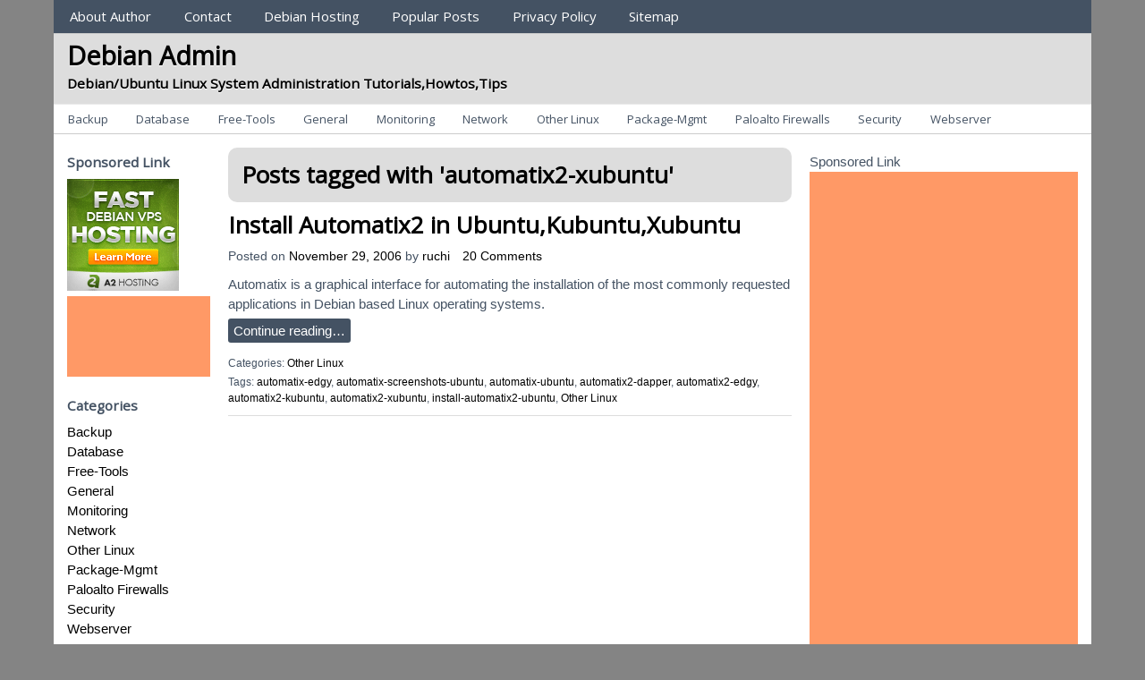

--- FILE ---
content_type: text/html; charset=UTF-8
request_url: http://www.debianadmin.com/tag/automatix2-xubuntu
body_size: 10386
content:
<!DOCTYPE html>
<!-- Debian Admin uses HeatMap AdAptive v1.5.8 by heatmaptheme.com -->
<!-- render.php --><html lang="en-US">
<!-- Beginning of <head> -->
<head>
<!-- heatmapthemead_pre_wp_head hook -->
		
	    <meta charset="'; bloginfo( 'charset' );  print '" />
		<meta name="viewport" content="width=device-width, user-scalable=no, initial-scale=1.0, minimum-scale=1.0, maximum-scale=1.0">
		<title>automatix2-xubuntu | Debian Admin</title>
		<link rel="profile" href="http://gmpg.org/xfn/11" />
		<link rel="pingback" href="http://www.debianadmin.com/xmlrpc.php " />

				
		<link href="https://fonts.googleapis.com/css?family=Open+Sans" rel="stylesheet" type="text/css"><!-- end of heatmapthemead_pre_wp_head hook -->
<!-- wp_head()--><meta name='robots' content='max-image-preview:large' />
<link rel="alternate" type="application/rss+xml" title="Debian Admin &raquo; Feed" href="http://www.debianadmin.com/feed" />
<link rel="alternate" type="application/rss+xml" title="Debian Admin &raquo; Comments Feed" href="http://www.debianadmin.com/comments/feed" />
<script type="5c1ad0feb6282d0eade1f22f-text/javascript" id="wpp-js" src="http://www.debianadmin.com/wp-content/plugins/wordpress-popular-posts/assets/js/wpp.js?ver=7.3.6" data-sampling="0" data-sampling-rate="100" data-api-url="http://www.debianadmin.com/wp-json/wordpress-popular-posts" data-post-id="0" data-token="a4025128d7" data-lang="0" data-debug="1"></script>
<link rel="alternate" type="application/rss+xml" title="Debian Admin &raquo; automatix2-xubuntu Tag Feed" href="http://www.debianadmin.com/tag/automatix2-xubuntu/feed" />
<style id='wp-img-auto-sizes-contain-inline-css' type='text/css'>
img:is([sizes=auto i],[sizes^="auto," i]){contain-intrinsic-size:3000px 1500px}
/*# sourceURL=wp-img-auto-sizes-contain-inline-css */
</style>
<style id='wp-emoji-styles-inline-css' type='text/css'>

	img.wp-smiley, img.emoji {
		display: inline !important;
		border: none !important;
		box-shadow: none !important;
		height: 1em !important;
		width: 1em !important;
		margin: 0 0.07em !important;
		vertical-align: -0.1em !important;
		background: none !important;
		padding: 0 !important;
	}
/*# sourceURL=wp-emoji-styles-inline-css */
</style>
<style id='wp-block-library-inline-css' type='text/css'>
:root{--wp-block-synced-color:#7a00df;--wp-block-synced-color--rgb:122,0,223;--wp-bound-block-color:var(--wp-block-synced-color);--wp-editor-canvas-background:#ddd;--wp-admin-theme-color:#007cba;--wp-admin-theme-color--rgb:0,124,186;--wp-admin-theme-color-darker-10:#006ba1;--wp-admin-theme-color-darker-10--rgb:0,107,160.5;--wp-admin-theme-color-darker-20:#005a87;--wp-admin-theme-color-darker-20--rgb:0,90,135;--wp-admin-border-width-focus:2px}@media (min-resolution:192dpi){:root{--wp-admin-border-width-focus:1.5px}}.wp-element-button{cursor:pointer}:root .has-very-light-gray-background-color{background-color:#eee}:root .has-very-dark-gray-background-color{background-color:#313131}:root .has-very-light-gray-color{color:#eee}:root .has-very-dark-gray-color{color:#313131}:root .has-vivid-green-cyan-to-vivid-cyan-blue-gradient-background{background:linear-gradient(135deg,#00d084,#0693e3)}:root .has-purple-crush-gradient-background{background:linear-gradient(135deg,#34e2e4,#4721fb 50%,#ab1dfe)}:root .has-hazy-dawn-gradient-background{background:linear-gradient(135deg,#faaca8,#dad0ec)}:root .has-subdued-olive-gradient-background{background:linear-gradient(135deg,#fafae1,#67a671)}:root .has-atomic-cream-gradient-background{background:linear-gradient(135deg,#fdd79a,#004a59)}:root .has-nightshade-gradient-background{background:linear-gradient(135deg,#330968,#31cdcf)}:root .has-midnight-gradient-background{background:linear-gradient(135deg,#020381,#2874fc)}:root{--wp--preset--font-size--normal:16px;--wp--preset--font-size--huge:42px}.has-regular-font-size{font-size:1em}.has-larger-font-size{font-size:2.625em}.has-normal-font-size{font-size:var(--wp--preset--font-size--normal)}.has-huge-font-size{font-size:var(--wp--preset--font-size--huge)}.has-text-align-center{text-align:center}.has-text-align-left{text-align:left}.has-text-align-right{text-align:right}.has-fit-text{white-space:nowrap!important}#end-resizable-editor-section{display:none}.aligncenter{clear:both}.items-justified-left{justify-content:flex-start}.items-justified-center{justify-content:center}.items-justified-right{justify-content:flex-end}.items-justified-space-between{justify-content:space-between}.screen-reader-text{border:0;clip-path:inset(50%);height:1px;margin:-1px;overflow:hidden;padding:0;position:absolute;width:1px;word-wrap:normal!important}.screen-reader-text:focus{background-color:#ddd;clip-path:none;color:#444;display:block;font-size:1em;height:auto;left:5px;line-height:normal;padding:15px 23px 14px;text-decoration:none;top:5px;width:auto;z-index:100000}html :where(.has-border-color){border-style:solid}html :where([style*=border-top-color]){border-top-style:solid}html :where([style*=border-right-color]){border-right-style:solid}html :where([style*=border-bottom-color]){border-bottom-style:solid}html :where([style*=border-left-color]){border-left-style:solid}html :where([style*=border-width]){border-style:solid}html :where([style*=border-top-width]){border-top-style:solid}html :where([style*=border-right-width]){border-right-style:solid}html :where([style*=border-bottom-width]){border-bottom-style:solid}html :where([style*=border-left-width]){border-left-style:solid}html :where(img[class*=wp-image-]){height:auto;max-width:100%}:where(figure){margin:0 0 1em}html :where(.is-position-sticky){--wp-admin--admin-bar--position-offset:var(--wp-admin--admin-bar--height,0px)}@media screen and (max-width:600px){html :where(.is-position-sticky){--wp-admin--admin-bar--position-offset:0px}}

/*# sourceURL=wp-block-library-inline-css */
</style><style id='global-styles-inline-css' type='text/css'>
:root{--wp--preset--aspect-ratio--square: 1;--wp--preset--aspect-ratio--4-3: 4/3;--wp--preset--aspect-ratio--3-4: 3/4;--wp--preset--aspect-ratio--3-2: 3/2;--wp--preset--aspect-ratio--2-3: 2/3;--wp--preset--aspect-ratio--16-9: 16/9;--wp--preset--aspect-ratio--9-16: 9/16;--wp--preset--color--black: #000000;--wp--preset--color--cyan-bluish-gray: #abb8c3;--wp--preset--color--white: #ffffff;--wp--preset--color--pale-pink: #f78da7;--wp--preset--color--vivid-red: #cf2e2e;--wp--preset--color--luminous-vivid-orange: #ff6900;--wp--preset--color--luminous-vivid-amber: #fcb900;--wp--preset--color--light-green-cyan: #7bdcb5;--wp--preset--color--vivid-green-cyan: #00d084;--wp--preset--color--pale-cyan-blue: #8ed1fc;--wp--preset--color--vivid-cyan-blue: #0693e3;--wp--preset--color--vivid-purple: #9b51e0;--wp--preset--gradient--vivid-cyan-blue-to-vivid-purple: linear-gradient(135deg,rgb(6,147,227) 0%,rgb(155,81,224) 100%);--wp--preset--gradient--light-green-cyan-to-vivid-green-cyan: linear-gradient(135deg,rgb(122,220,180) 0%,rgb(0,208,130) 100%);--wp--preset--gradient--luminous-vivid-amber-to-luminous-vivid-orange: linear-gradient(135deg,rgb(252,185,0) 0%,rgb(255,105,0) 100%);--wp--preset--gradient--luminous-vivid-orange-to-vivid-red: linear-gradient(135deg,rgb(255,105,0) 0%,rgb(207,46,46) 100%);--wp--preset--gradient--very-light-gray-to-cyan-bluish-gray: linear-gradient(135deg,rgb(238,238,238) 0%,rgb(169,184,195) 100%);--wp--preset--gradient--cool-to-warm-spectrum: linear-gradient(135deg,rgb(74,234,220) 0%,rgb(151,120,209) 20%,rgb(207,42,186) 40%,rgb(238,44,130) 60%,rgb(251,105,98) 80%,rgb(254,248,76) 100%);--wp--preset--gradient--blush-light-purple: linear-gradient(135deg,rgb(255,206,236) 0%,rgb(152,150,240) 100%);--wp--preset--gradient--blush-bordeaux: linear-gradient(135deg,rgb(254,205,165) 0%,rgb(254,45,45) 50%,rgb(107,0,62) 100%);--wp--preset--gradient--luminous-dusk: linear-gradient(135deg,rgb(255,203,112) 0%,rgb(199,81,192) 50%,rgb(65,88,208) 100%);--wp--preset--gradient--pale-ocean: linear-gradient(135deg,rgb(255,245,203) 0%,rgb(182,227,212) 50%,rgb(51,167,181) 100%);--wp--preset--gradient--electric-grass: linear-gradient(135deg,rgb(202,248,128) 0%,rgb(113,206,126) 100%);--wp--preset--gradient--midnight: linear-gradient(135deg,rgb(2,3,129) 0%,rgb(40,116,252) 100%);--wp--preset--font-size--small: 13px;--wp--preset--font-size--medium: 20px;--wp--preset--font-size--large: 36px;--wp--preset--font-size--x-large: 42px;--wp--preset--spacing--20: 0.44rem;--wp--preset--spacing--30: 0.67rem;--wp--preset--spacing--40: 1rem;--wp--preset--spacing--50: 1.5rem;--wp--preset--spacing--60: 2.25rem;--wp--preset--spacing--70: 3.38rem;--wp--preset--spacing--80: 5.06rem;--wp--preset--shadow--natural: 6px 6px 9px rgba(0, 0, 0, 0.2);--wp--preset--shadow--deep: 12px 12px 50px rgba(0, 0, 0, 0.4);--wp--preset--shadow--sharp: 6px 6px 0px rgba(0, 0, 0, 0.2);--wp--preset--shadow--outlined: 6px 6px 0px -3px rgb(255, 255, 255), 6px 6px rgb(0, 0, 0);--wp--preset--shadow--crisp: 6px 6px 0px rgb(0, 0, 0);}:where(.is-layout-flex){gap: 0.5em;}:where(.is-layout-grid){gap: 0.5em;}body .is-layout-flex{display: flex;}.is-layout-flex{flex-wrap: wrap;align-items: center;}.is-layout-flex > :is(*, div){margin: 0;}body .is-layout-grid{display: grid;}.is-layout-grid > :is(*, div){margin: 0;}:where(.wp-block-columns.is-layout-flex){gap: 2em;}:where(.wp-block-columns.is-layout-grid){gap: 2em;}:where(.wp-block-post-template.is-layout-flex){gap: 1.25em;}:where(.wp-block-post-template.is-layout-grid){gap: 1.25em;}.has-black-color{color: var(--wp--preset--color--black) !important;}.has-cyan-bluish-gray-color{color: var(--wp--preset--color--cyan-bluish-gray) !important;}.has-white-color{color: var(--wp--preset--color--white) !important;}.has-pale-pink-color{color: var(--wp--preset--color--pale-pink) !important;}.has-vivid-red-color{color: var(--wp--preset--color--vivid-red) !important;}.has-luminous-vivid-orange-color{color: var(--wp--preset--color--luminous-vivid-orange) !important;}.has-luminous-vivid-amber-color{color: var(--wp--preset--color--luminous-vivid-amber) !important;}.has-light-green-cyan-color{color: var(--wp--preset--color--light-green-cyan) !important;}.has-vivid-green-cyan-color{color: var(--wp--preset--color--vivid-green-cyan) !important;}.has-pale-cyan-blue-color{color: var(--wp--preset--color--pale-cyan-blue) !important;}.has-vivid-cyan-blue-color{color: var(--wp--preset--color--vivid-cyan-blue) !important;}.has-vivid-purple-color{color: var(--wp--preset--color--vivid-purple) !important;}.has-black-background-color{background-color: var(--wp--preset--color--black) !important;}.has-cyan-bluish-gray-background-color{background-color: var(--wp--preset--color--cyan-bluish-gray) !important;}.has-white-background-color{background-color: var(--wp--preset--color--white) !important;}.has-pale-pink-background-color{background-color: var(--wp--preset--color--pale-pink) !important;}.has-vivid-red-background-color{background-color: var(--wp--preset--color--vivid-red) !important;}.has-luminous-vivid-orange-background-color{background-color: var(--wp--preset--color--luminous-vivid-orange) !important;}.has-luminous-vivid-amber-background-color{background-color: var(--wp--preset--color--luminous-vivid-amber) !important;}.has-light-green-cyan-background-color{background-color: var(--wp--preset--color--light-green-cyan) !important;}.has-vivid-green-cyan-background-color{background-color: var(--wp--preset--color--vivid-green-cyan) !important;}.has-pale-cyan-blue-background-color{background-color: var(--wp--preset--color--pale-cyan-blue) !important;}.has-vivid-cyan-blue-background-color{background-color: var(--wp--preset--color--vivid-cyan-blue) !important;}.has-vivid-purple-background-color{background-color: var(--wp--preset--color--vivid-purple) !important;}.has-black-border-color{border-color: var(--wp--preset--color--black) !important;}.has-cyan-bluish-gray-border-color{border-color: var(--wp--preset--color--cyan-bluish-gray) !important;}.has-white-border-color{border-color: var(--wp--preset--color--white) !important;}.has-pale-pink-border-color{border-color: var(--wp--preset--color--pale-pink) !important;}.has-vivid-red-border-color{border-color: var(--wp--preset--color--vivid-red) !important;}.has-luminous-vivid-orange-border-color{border-color: var(--wp--preset--color--luminous-vivid-orange) !important;}.has-luminous-vivid-amber-border-color{border-color: var(--wp--preset--color--luminous-vivid-amber) !important;}.has-light-green-cyan-border-color{border-color: var(--wp--preset--color--light-green-cyan) !important;}.has-vivid-green-cyan-border-color{border-color: var(--wp--preset--color--vivid-green-cyan) !important;}.has-pale-cyan-blue-border-color{border-color: var(--wp--preset--color--pale-cyan-blue) !important;}.has-vivid-cyan-blue-border-color{border-color: var(--wp--preset--color--vivid-cyan-blue) !important;}.has-vivid-purple-border-color{border-color: var(--wp--preset--color--vivid-purple) !important;}.has-vivid-cyan-blue-to-vivid-purple-gradient-background{background: var(--wp--preset--gradient--vivid-cyan-blue-to-vivid-purple) !important;}.has-light-green-cyan-to-vivid-green-cyan-gradient-background{background: var(--wp--preset--gradient--light-green-cyan-to-vivid-green-cyan) !important;}.has-luminous-vivid-amber-to-luminous-vivid-orange-gradient-background{background: var(--wp--preset--gradient--luminous-vivid-amber-to-luminous-vivid-orange) !important;}.has-luminous-vivid-orange-to-vivid-red-gradient-background{background: var(--wp--preset--gradient--luminous-vivid-orange-to-vivid-red) !important;}.has-very-light-gray-to-cyan-bluish-gray-gradient-background{background: var(--wp--preset--gradient--very-light-gray-to-cyan-bluish-gray) !important;}.has-cool-to-warm-spectrum-gradient-background{background: var(--wp--preset--gradient--cool-to-warm-spectrum) !important;}.has-blush-light-purple-gradient-background{background: var(--wp--preset--gradient--blush-light-purple) !important;}.has-blush-bordeaux-gradient-background{background: var(--wp--preset--gradient--blush-bordeaux) !important;}.has-luminous-dusk-gradient-background{background: var(--wp--preset--gradient--luminous-dusk) !important;}.has-pale-ocean-gradient-background{background: var(--wp--preset--gradient--pale-ocean) !important;}.has-electric-grass-gradient-background{background: var(--wp--preset--gradient--electric-grass) !important;}.has-midnight-gradient-background{background: var(--wp--preset--gradient--midnight) !important;}.has-small-font-size{font-size: var(--wp--preset--font-size--small) !important;}.has-medium-font-size{font-size: var(--wp--preset--font-size--medium) !important;}.has-large-font-size{font-size: var(--wp--preset--font-size--large) !important;}.has-x-large-font-size{font-size: var(--wp--preset--font-size--x-large) !important;}
/*# sourceURL=global-styles-inline-css */
</style>

<style id='classic-theme-styles-inline-css' type='text/css'>
/*! This file is auto-generated */
.wp-block-button__link{color:#fff;background-color:#32373c;border-radius:9999px;box-shadow:none;text-decoration:none;padding:calc(.667em + 2px) calc(1.333em + 2px);font-size:1.125em}.wp-block-file__button{background:#32373c;color:#fff;text-decoration:none}
/*# sourceURL=/wp-includes/css/classic-themes.min.css */
</style>
<link rel='stylesheet' id='responsive-lightbox-prettyphoto-css' href='http://www.debianadmin.com/wp-content/plugins/responsive-lightbox/assets/prettyphoto/prettyPhoto.min.css?ver=3.1.6' type='text/css' media='all' />
<link rel='stylesheet' id='wordpress-popular-posts-css-css' href='http://www.debianadmin.com/wp-content/plugins/wordpress-popular-posts/assets/css/wpp.css?ver=7.3.6' type='text/css' media='all' />
<link rel='stylesheet' id='style-css' href='http://www.debianadmin.com/wp-content/themes/heatmap-adaptive-old/style.css?ver=20130606' type='text/css' media='all' />
<link rel='stylesheet' id='better-related-frontend-css' href='http://www.debianadmin.com/wp-content/plugins/better-related/css/better-related.css?ver=0.3.5' type='text/css' media='all' />
<script type="5c1ad0feb6282d0eade1f22f-text/javascript" src="http://www.debianadmin.com/wp-includes/js/jquery/jquery.min.js?ver=3.7.1" id="jquery-core-js"></script>
<script type="5c1ad0feb6282d0eade1f22f-text/javascript" src="http://www.debianadmin.com/wp-includes/js/jquery/jquery-migrate.min.js?ver=3.4.1" id="jquery-migrate-js"></script>
<script type="5c1ad0feb6282d0eade1f22f-text/javascript" src="http://www.debianadmin.com/wp-content/plugins/responsive-lightbox/assets/infinitescroll/infinite-scroll.pkgd.min.js?ver=4.0.1" id="responsive-lightbox-infinite-scroll-js"></script>
<script type="5c1ad0feb6282d0eade1f22f-text/javascript" src="http://www.debianadmin.com/wp-content/themes/heatmap-adaptive-old/js/small-menu.js?ver=6.9" id="heatmapthemead-small-menu-js"></script>
<link rel="https://api.w.org/" href="http://www.debianadmin.com/wp-json/" /><link rel="alternate" title="JSON" type="application/json" href="http://www.debianadmin.com/wp-json/wp/v2/tags/136" /><link rel="EditURI" type="application/rsd+xml" title="RSD" href="http://www.debianadmin.com/xmlrpc.php?rsd" />
<meta name="generator" content="WordPress 6.9" />

<!-- Powered by AdSense-Deluxe WordPress Plugin v0.8 - http://www.acmetech.com/blog/adsense-deluxe/ -->
            <style id="wpp-loading-animation-styles">@-webkit-keyframes bgslide{from{background-position-x:0}to{background-position-x:-200%}}@keyframes bgslide{from{background-position-x:0}to{background-position-x:-200%}}.wpp-widget-block-placeholder,.wpp-shortcode-placeholder{margin:0 auto;width:60px;height:3px;background:#dd3737;background:linear-gradient(90deg,#dd3737 0%,#571313 10%,#dd3737 100%);background-size:200% auto;border-radius:3px;-webkit-animation:bgslide 1s infinite linear;animation:bgslide 1s infinite linear}</style>
            		<style>
			/* Link color */
			a {
				color: #000000;
			}
		</style>
			<style>
			/* Max Width */
			#heatmapthemead-leaderboard,
			nav.main-navigation,
			nav.secondary-navigation,
			#heatmapthemead-branding-container,
			.heatmapthemead-layout-both-sidebars #heatmapthemead-main,
			.heatmapthemead-layout-primary-sidebar-content #heatmapthemead-main,
			.heatmapthemead-layout-content-secondary-sidebar #heatmapthemead-main,
			.heatmapthemead-layout-content #heatmapthemead-main
			{
				max-width: 1160px;
			}
		</style>
		
				<style>
				#heatmapthemead-header, #heatmapthemead-footer { 
					max-width: 1160px; 
				} 
			</style>
					
					<style>
					/* Font Style */
					h1,h2,h3,h4,h5,h6,
					#heatmapthemead-header-text p#site-title,
					#heatmapthemead-header-text p#site-description { font-family: 'Open Sans', Arial, Helvetica, sans-serif; }
					.heatmapthemead-menu { font-family: 'Open Sans', Arial, Helvetica, sans-serif; }
					body { font-size: 1.7em; }
					body, button, input, select, textarea { font-family:  Arial, Helvetica, sans-serif; }
				</style> 
				<style type="text/css">
			#site-title a,
		#site-description {
			color: #000000 !important;
		}
		</style>
	<!-- End of wp_head() -->
<!-- heatmapthemead_post_wp_head hook -->
<!-- end of heatmapthemead_post_wp_head hook -->
</head>
<!-- End of <head> -->
<body class="archive tag tag-automatix2-xubuntu tag-136 wp-theme-heatmap-adaptive-old heatmapthemead-layout-both-sidebars  heatmapthemead-max-width-1160">
<!-- heatmapthemead_start_body hook -->
<!-- end of heatmapthemead_start_body hook -->
<!-- The Header Bars -->
<div id="heatmapthemead-header-wipe">
<div id="heatmapthemead-header">
<div id="heatmapthemead-header-container">
  
		<div id="heatmapthemead-primary-menu" class="heatmapthemead-menu">
			<nav role="navigation" class="site-navigation main-navigation">
				<p class="primary-small-nav-text">	
					Sections				</p>
				<div class="menu"><ul>
<li class="page_item page-item-21"><a href="http://www.debianadmin.com/about-2">About Author</a></li>
<li class="page_item page-item-19"><a href="http://www.debianadmin.com/contact">Contact</a></li>
<li class="page_item page-item-633"><a href="http://www.debianadmin.com/debian-hosting">Debian Hosting</a></li>
<li class="page_item page-item-626"><a href="http://www.debianadmin.com/top-posts">Popular Posts</a></li>
<li class="page_item page-item-846"><a href="http://www.debianadmin.com/privacy-policy">Privacy Policy</a></li>
<li class="page_item page-item-34"><a href="http://www.debianadmin.com/sitemap">Sitemap</a></li>
</ul></div>
			</nav>
		</div>
			<div id="heatmapthemead-header-branding">
		<div id="heatmapthemead-branding-container">
							<header id="branding" role="banner">
							<div id="heatmapthemead-header-text">
			<aside>
				<p id="site-title"><a href="http://www.debianadmin.com/" title="Debian Admin" rel="home">Debian Admin</a></p>
				<p id="site-description">Debian/Ubuntu Linux System Administration Tutorials,Howtos,Tips</p>
			</aside>
		</div>
					</header><!-- #branding -->
					</div><!-- #heatmapthemead-branding-container -->
	</div><!-- #heatmapthemead-header-branding -->		
          
		<div id="heatmapthemead-secondary-menu" class="heatmapthemead-menu">  
			<nav role="navigation" class="site-navigation secondary-navigation">
				<p class="secondary-small-nav-text">
					Categories				</p>
				<ul class="menu">	<li class="cat-item cat-item-3"><a href="http://www.debianadmin.com/category/backup">Backup</a>
</li>
	<li class="cat-item cat-item-4"><a href="http://www.debianadmin.com/category/database">Database</a>
</li>
	<li class="cat-item cat-item-638"><a href="http://www.debianadmin.com/category/free-tools">Free-Tools</a>
</li>
	<li class="cat-item cat-item-6"><a href="http://www.debianadmin.com/category/general">General</a>
</li>
	<li class="cat-item cat-item-7"><a href="http://www.debianadmin.com/category/monitoring">Monitoring</a>
</li>
	<li class="cat-item cat-item-8"><a href="http://www.debianadmin.com/category/network">Network</a>
</li>
	<li class="cat-item cat-item-9"><a href="http://www.debianadmin.com/category/other-linux">Other Linux</a>
</li>
	<li class="cat-item cat-item-1288"><a href="http://www.debianadmin.com/category/package-mgmt">Package-Mgmt</a>
</li>
	<li class="cat-item cat-item-3136"><a href="http://www.debianadmin.com/category/paloalto-firewalls">Paloalto Firewalls</a>
</li>
	<li class="cat-item cat-item-11"><a href="http://www.debianadmin.com/category/security">Security</a>
</li>
	<li class="cat-item cat-item-12"><a href="http://www.debianadmin.com/category/webserver">Webserver</a>
</li>
</ul>			</nav>  
		</div>
		</div> <!-- id="heatmapthemead-header-container" -->
</div> <!-- id="heatmapthemead-header" -->
</div> <!-- id="heatmapthemead-header-wipe" -->
<!-- The main part of the page (with content and sidebars) -->
<div id="heatmapthemead-main-wipe">
<div id="heatmapthemead-main">
<div id="heatmapthemead-content">
<div id="heatmapthemead-the-content" class="site-content">
<div id="heatmapthemead-the-content-container" role="main">
  
		<header class="page-header">
		
					
			<h1 class="entry-title">
			
				Posts tagged with '<span>automatix2-xubuntu</span>'			</h1>
			
			
			<div class="heatmapthemead-archive-description-clear">&nbsp;</div>			
		</header>	
	
				  
		
		<div class="heatmapthemead-article">	
			<article id="post-198" class="post-198 post type-post status-publish format-standard hentry category-other-linux tag-automatix-edgy tag-automatix-screenshots-ubuntu tag-automatix-ubuntu tag-automatix2-dapper tag-automatix2-edgy tag-automatix2-kubuntu tag-automatix2-xubuntu tag-install-automatix2-ubuntu tag-other-linux">
			
						<header class="entry-header">
			<h2 class="entry-title h2-simulate-h1"><a href="http://www.debianadmin.com/install-automatix2-in-ubuntukubuntuxubuntu.html" title="Permalink to Install Automatix2 in Ubuntu,Kubuntu,Xubuntu" rel="bookmark">Install Automatix2 in Ubuntu,Kubuntu,Xubuntu</a></h2>
		</header> <!-- entry-header -->
	<div class="heatmapthemead-header-entry-meta entry-meta"><span class="heatmapthemead-post-details">Posted on <a href="http://www.debianadmin.com/install-automatix2-in-ubuntukubuntuxubuntu.html" title="2:37 pm" rel="bookmark"><time class="entry-date updated" datetime="2006-11-29T14:37:37+00:00">November 29, 2006</time></a><span class="byline"> by <span class="author vcard"><a class="url fn n" href="http://www.debianadmin.com/author/Debianadmin" title="View all posts by ruchi" rel="author">ruchi</a></span></span></span>					<span class="comments-link"><a href="http://www.debianadmin.com/install-automatix2-in-ubuntukubuntuxubuntu.html#comments">20 Comments</a></span>
								</div><!-- .heatmapthemead-entry-meta -->
				
		<div class="entry-content">
			<p>Automatix is a graphical interface for automating the installation of the most commonly requested applications in Debian based Linux operating systems.<br /><a href="http://www.debianadmin.com/install-automatix2-in-ubuntukubuntuxubuntu.html" class="more-link" >Continue reading&#8230;</a></p>
		</div><!-- .entry-content -->
			    
    				<div class="heatmapthemead-footer-entry-meta">
				<footer class="entry-meta">
				
										
														<p class="heatmapthemead-cat-links">
									Categories: <a href="http://www.debianadmin.com/category/other-linux" rel="tag">Other Linux</a>								</p>
													
													<p class="heatmapthemead-tag-links">
								Tags: <a href="http://www.debianadmin.com/tag/automatix-edgy" rel="tag">automatix-edgy</a>, <a href="http://www.debianadmin.com/tag/automatix-screenshots-ubuntu" rel="tag">automatix-screenshots-ubuntu</a>, <a href="http://www.debianadmin.com/tag/automatix-ubuntu" rel="tag">automatix-ubuntu</a>, <a href="http://www.debianadmin.com/tag/automatix2-dapper" rel="tag">automatix2-dapper</a>, <a href="http://www.debianadmin.com/tag/automatix2-edgy" rel="tag">automatix2-edgy</a>, <a href="http://www.debianadmin.com/tag/automatix2-kubuntu" rel="tag">automatix2-kubuntu</a>, <a href="http://www.debianadmin.com/tag/automatix2-xubuntu" rel="tag">automatix2-xubuntu</a>, <a href="http://www.debianadmin.com/tag/install-automatix2-ubuntu" rel="tag">install-automatix2-ubuntu</a>, <a href="http://www.debianadmin.com/tag/other-linux" rel="tag">Other Linux</a>							</p>
								
								
				</footer><!-- #heatmapthemead-article-meta -->    
			</div><!-- #footer-entry-meta --> 
    <div class="heatmapthemead-content-clear">&nbsp;</div>			</article><!-- #post-198 -->
		</div>        
			<div id="heatmapthemead-post-navigation">
            <nav role="navigation" id="nav-below" class="site-navigation paging-navigation">
        
                    
            </nav><!-- .site-navigation paging-navigation -->
        </div><!-- #heatmapthemead-post-navigation -->
		</div> <!-- id="heatmapthemead-the-content-container" --> 
</div> <!-- id="heatmapthemead-the-content" --> 
</div> <!-- id="heatmapthemead-content" --> 
<!-- primary sidebar -->
<div id="heatmapthemead-primary-sidebar">
<div id="heatmapthemead-primary-sidebar-container" role="complementary">
<div id="heatmapthemead-widget-position-primary" class="heatmapthemead-widget-position heatmapthemead-primary" role="complementary"><aside id="text-312439502" class="widget widget_text"><h4 class="widget-title">Sponsored Link</h4>			<div class="textwidget"><ul>
<a href="http://www.a2hosting.com/1659-vps-224-custom.html" target="_blank">
<img src="http://www.debianadmin.com/images/debian.png" border="0" alt="Cheap Web Hosting" /></a>
</ul>
<script type="5c1ad0feb6282d0eade1f22f-text/javascript"><!--
google_ad_client = "pub-3561711309083119";
//UGleft160x90
google_ad_slot = "0800632016";
google_ad_width = 160;
google_ad_height = 90;
//--></script>
<script type="5c1ad0feb6282d0eade1f22f-text/javascript" src="https://pagead2.googlesyndication.com/pagead/show_ads.js">
</script>

</div>
		</aside><aside id="categories-312437344" class="widget widget_categories"><h4 class="widget-title">Categories</h4>
			<ul>
					<li class="cat-item cat-item-3"><a href="http://www.debianadmin.com/category/backup">Backup</a>
</li>
	<li class="cat-item cat-item-4"><a href="http://www.debianadmin.com/category/database">Database</a>
</li>
	<li class="cat-item cat-item-638"><a href="http://www.debianadmin.com/category/free-tools">Free-Tools</a>
</li>
	<li class="cat-item cat-item-6"><a href="http://www.debianadmin.com/category/general">General</a>
</li>
	<li class="cat-item cat-item-7"><a href="http://www.debianadmin.com/category/monitoring">Monitoring</a>
</li>
	<li class="cat-item cat-item-8"><a href="http://www.debianadmin.com/category/network">Network</a>
</li>
	<li class="cat-item cat-item-9"><a href="http://www.debianadmin.com/category/other-linux">Other Linux</a>
</li>
	<li class="cat-item cat-item-1288"><a href="http://www.debianadmin.com/category/package-mgmt">Package-Mgmt</a>
</li>
	<li class="cat-item cat-item-3136"><a href="http://www.debianadmin.com/category/paloalto-firewalls">Paloalto Firewalls</a>
</li>
	<li class="cat-item cat-item-11"><a href="http://www.debianadmin.com/category/security">Security</a>
</li>
	<li class="cat-item cat-item-12"><a href="http://www.debianadmin.com/category/webserver">Webserver</a>
</li>
			</ul>

			</aside><aside id="text-312439503" class="widget widget_text"><h4 class="widget-title">Sponsored Link</h4>			<div class="textwidget"><script type="5c1ad0feb6282d0eade1f22f-text/javascript"><!--
google_ad_client = "pub-3561711309083119";
//UGleft160x90
google_ad_slot = "0800632016";
google_ad_width = 160;
google_ad_height = 90;
//--></script>
<script type="5c1ad0feb6282d0eade1f22f-text/javascript" src="https://pagead2.googlesyndication.com/pagead/show_ads.js">
</script>

</div>
		</aside><aside id="archives-3" class="widget widget_archive"><h4 class="widget-title">Archives</h4>		<label class="screen-reader-text" for="archives-dropdown-3">Archives</label>
		<select id="archives-dropdown-3" name="archive-dropdown">
			
			<option value="">Select Month</option>
				<option value='http://www.debianadmin.com/2026/01'> January 2026 </option>
	<option value='http://www.debianadmin.com/2025/11'> November 2025 </option>
	<option value='http://www.debianadmin.com/2025/10'> October 2025 </option>
	<option value='http://www.debianadmin.com/2025/09'> September 2025 </option>
	<option value='http://www.debianadmin.com/2025/08'> August 2025 </option>
	<option value='http://www.debianadmin.com/2025/07'> July 2025 </option>
	<option value='http://www.debianadmin.com/2025/06'> June 2025 </option>
	<option value='http://www.debianadmin.com/2025/05'> May 2025 </option>
	<option value='http://www.debianadmin.com/2025/04'> April 2025 </option>
	<option value='http://www.debianadmin.com/2025/03'> March 2025 </option>
	<option value='http://www.debianadmin.com/2025/02'> February 2025 </option>
	<option value='http://www.debianadmin.com/2025/01'> January 2025 </option>
	<option value='http://www.debianadmin.com/2020/10'> October 2020 </option>
	<option value='http://www.debianadmin.com/2020/03'> March 2020 </option>
	<option value='http://www.debianadmin.com/2017/01'> January 2017 </option>
	<option value='http://www.debianadmin.com/2016/10'> October 2016 </option>
	<option value='http://www.debianadmin.com/2016/06'> June 2016 </option>
	<option value='http://www.debianadmin.com/2016/05'> May 2016 </option>
	<option value='http://www.debianadmin.com/2016/04'> April 2016 </option>
	<option value='http://www.debianadmin.com/2015/09'> September 2015 </option>
	<option value='http://www.debianadmin.com/2015/07'> July 2015 </option>
	<option value='http://www.debianadmin.com/2015/06'> June 2015 </option>
	<option value='http://www.debianadmin.com/2015/05'> May 2015 </option>
	<option value='http://www.debianadmin.com/2015/04'> April 2015 </option>
	<option value='http://www.debianadmin.com/2015/02'> February 2015 </option>
	<option value='http://www.debianadmin.com/2015/01'> January 2015 </option>
	<option value='http://www.debianadmin.com/2014/10'> October 2014 </option>
	<option value='http://www.debianadmin.com/2014/09'> September 2014 </option>
	<option value='http://www.debianadmin.com/2014/08'> August 2014 </option>
	<option value='http://www.debianadmin.com/2014/07'> July 2014 </option>
	<option value='http://www.debianadmin.com/2014/05'> May 2014 </option>
	<option value='http://www.debianadmin.com/2014/04'> April 2014 </option>
	<option value='http://www.debianadmin.com/2014/03'> March 2014 </option>
	<option value='http://www.debianadmin.com/2014/02'> February 2014 </option>
	<option value='http://www.debianadmin.com/2014/01'> January 2014 </option>
	<option value='http://www.debianadmin.com/2013/12'> December 2013 </option>
	<option value='http://www.debianadmin.com/2013/11'> November 2013 </option>
	<option value='http://www.debianadmin.com/2013/10'> October 2013 </option>
	<option value='http://www.debianadmin.com/2013/09'> September 2013 </option>
	<option value='http://www.debianadmin.com/2013/08'> August 2013 </option>
	<option value='http://www.debianadmin.com/2013/07'> July 2013 </option>
	<option value='http://www.debianadmin.com/2013/06'> June 2013 </option>
	<option value='http://www.debianadmin.com/2013/05'> May 2013 </option>
	<option value='http://www.debianadmin.com/2013/04'> April 2013 </option>
	<option value='http://www.debianadmin.com/2013/03'> March 2013 </option>
	<option value='http://www.debianadmin.com/2013/02'> February 2013 </option>
	<option value='http://www.debianadmin.com/2013/01'> January 2013 </option>
	<option value='http://www.debianadmin.com/2012/12'> December 2012 </option>
	<option value='http://www.debianadmin.com/2012/11'> November 2012 </option>
	<option value='http://www.debianadmin.com/2012/10'> October 2012 </option>
	<option value='http://www.debianadmin.com/2012/09'> September 2012 </option>
	<option value='http://www.debianadmin.com/2012/08'> August 2012 </option>
	<option value='http://www.debianadmin.com/2012/07'> July 2012 </option>
	<option value='http://www.debianadmin.com/2012/06'> June 2012 </option>
	<option value='http://www.debianadmin.com/2012/05'> May 2012 </option>
	<option value='http://www.debianadmin.com/2012/04'> April 2012 </option>
	<option value='http://www.debianadmin.com/2012/03'> March 2012 </option>
	<option value='http://www.debianadmin.com/2012/02'> February 2012 </option>
	<option value='http://www.debianadmin.com/2012/01'> January 2012 </option>
	<option value='http://www.debianadmin.com/2011/12'> December 2011 </option>
	<option value='http://www.debianadmin.com/2011/11'> November 2011 </option>
	<option value='http://www.debianadmin.com/2011/10'> October 2011 </option>
	<option value='http://www.debianadmin.com/2011/09'> September 2011 </option>
	<option value='http://www.debianadmin.com/2011/08'> August 2011 </option>
	<option value='http://www.debianadmin.com/2011/07'> July 2011 </option>
	<option value='http://www.debianadmin.com/2011/06'> June 2011 </option>
	<option value='http://www.debianadmin.com/2011/05'> May 2011 </option>
	<option value='http://www.debianadmin.com/2011/04'> April 2011 </option>
	<option value='http://www.debianadmin.com/2011/03'> March 2011 </option>
	<option value='http://www.debianadmin.com/2011/02'> February 2011 </option>
	<option value='http://www.debianadmin.com/2011/01'> January 2011 </option>
	<option value='http://www.debianadmin.com/2010/12'> December 2010 </option>
	<option value='http://www.debianadmin.com/2010/11'> November 2010 </option>
	<option value='http://www.debianadmin.com/2010/10'> October 2010 </option>
	<option value='http://www.debianadmin.com/2010/09'> September 2010 </option>
	<option value='http://www.debianadmin.com/2010/08'> August 2010 </option>
	<option value='http://www.debianadmin.com/2010/07'> July 2010 </option>
	<option value='http://www.debianadmin.com/2010/06'> June 2010 </option>
	<option value='http://www.debianadmin.com/2010/05'> May 2010 </option>
	<option value='http://www.debianadmin.com/2010/03'> March 2010 </option>
	<option value='http://www.debianadmin.com/2010/02'> February 2010 </option>
	<option value='http://www.debianadmin.com/2010/01'> January 2010 </option>
	<option value='http://www.debianadmin.com/2009/12'> December 2009 </option>
	<option value='http://www.debianadmin.com/2009/11'> November 2009 </option>
	<option value='http://www.debianadmin.com/2009/10'> October 2009 </option>
	<option value='http://www.debianadmin.com/2009/09'> September 2009 </option>
	<option value='http://www.debianadmin.com/2009/08'> August 2009 </option>
	<option value='http://www.debianadmin.com/2009/07'> July 2009 </option>
	<option value='http://www.debianadmin.com/2009/06'> June 2009 </option>
	<option value='http://www.debianadmin.com/2009/05'> May 2009 </option>
	<option value='http://www.debianadmin.com/2009/04'> April 2009 </option>
	<option value='http://www.debianadmin.com/2009/03'> March 2009 </option>
	<option value='http://www.debianadmin.com/2009/02'> February 2009 </option>
	<option value='http://www.debianadmin.com/2009/01'> January 2009 </option>
	<option value='http://www.debianadmin.com/2008/12'> December 2008 </option>
	<option value='http://www.debianadmin.com/2008/11'> November 2008 </option>
	<option value='http://www.debianadmin.com/2008/10'> October 2008 </option>
	<option value='http://www.debianadmin.com/2008/09'> September 2008 </option>
	<option value='http://www.debianadmin.com/2008/08'> August 2008 </option>
	<option value='http://www.debianadmin.com/2008/07'> July 2008 </option>
	<option value='http://www.debianadmin.com/2008/06'> June 2008 </option>
	<option value='http://www.debianadmin.com/2008/05'> May 2008 </option>
	<option value='http://www.debianadmin.com/2008/04'> April 2008 </option>
	<option value='http://www.debianadmin.com/2008/03'> March 2008 </option>
	<option value='http://www.debianadmin.com/2008/02'> February 2008 </option>
	<option value='http://www.debianadmin.com/2008/01'> January 2008 </option>
	<option value='http://www.debianadmin.com/2007/12'> December 2007 </option>
	<option value='http://www.debianadmin.com/2007/11'> November 2007 </option>
	<option value='http://www.debianadmin.com/2007/10'> October 2007 </option>
	<option value='http://www.debianadmin.com/2007/09'> September 2007 </option>
	<option value='http://www.debianadmin.com/2007/08'> August 2007 </option>
	<option value='http://www.debianadmin.com/2007/07'> July 2007 </option>
	<option value='http://www.debianadmin.com/2007/06'> June 2007 </option>
	<option value='http://www.debianadmin.com/2007/05'> May 2007 </option>
	<option value='http://www.debianadmin.com/2007/04'> April 2007 </option>
	<option value='http://www.debianadmin.com/2007/03'> March 2007 </option>
	<option value='http://www.debianadmin.com/2007/02'> February 2007 </option>
	<option value='http://www.debianadmin.com/2007/01'> January 2007 </option>
	<option value='http://www.debianadmin.com/2006/12'> December 2006 </option>
	<option value='http://www.debianadmin.com/2006/11'> November 2006 </option>
	<option value='http://www.debianadmin.com/2006/10'> October 2006 </option>
	<option value='http://www.debianadmin.com/2006/09'> September 2006 </option>
	<option value='http://www.debianadmin.com/2006/08'> August 2006 </option>
	<option value='http://www.debianadmin.com/2006/07'> July 2006 </option>
	<option value='http://www.debianadmin.com/2006/06'> June 2006 </option>

		</select>

			<script type="5c1ad0feb6282d0eade1f22f-text/javascript">
/* <![CDATA[ */

( ( dropdownId ) => {
	const dropdown = document.getElementById( dropdownId );
	function onSelectChange() {
		setTimeout( () => {
			if ( 'escape' === dropdown.dataset.lastkey ) {
				return;
			}
			if ( dropdown.value ) {
				document.location.href = dropdown.value;
			}
		}, 250 );
	}
	function onKeyUp( event ) {
		if ( 'Escape' === event.key ) {
			dropdown.dataset.lastkey = 'escape';
		} else {
			delete dropdown.dataset.lastkey;
		}
	}
	function onClick() {
		delete dropdown.dataset.lastkey;
	}
	dropdown.addEventListener( 'keyup', onKeyUp );
	dropdown.addEventListener( 'click', onClick );
	dropdown.addEventListener( 'change', onSelectChange );
})( "archives-dropdown-3" );

//# sourceURL=WP_Widget_Archives%3A%3Awidget
/* ]]> */
</script>
</aside></div> <!-- id="heatmapthemead-widget-position-primary" -->
</div> <!-- id="heatmapthemead-primary-sidebar-container" -->
</div> <!-- id="heatmapthemead-primary-sidebar" -->
<!-- secondary sidebar -->
<div id="heatmapthemead-secondary-sidebar">
<div id="heatmapthemead-secondary-sidebar-container" role="complementary">
<div id="heatmapthemead-widget-position-secondary" class="heatmapthemead-widget-position heatmapthemead-secondary widget-area" role="complementary"><aside id="text-312439504" class="widget widget_text">			<div class="textwidget"><h10>Sponsored Link</h10>
<script type="5c1ad0feb6282d0eade1f22f-text/javascript">
    google_ad_client = "ca-pub-3561711309083119";
    google_ad_slot = "8485443391";
    google_ad_width = 300;
    google_ad_height = 600;
</script>
<!-- debian300x600 -->
<script type="5c1ad0feb6282d0eade1f22f-text/javascript" src="//pagead2.googlesyndication.com/pagead/show_ads.js">
</script></div>
		</aside><aside id="text-312439505" class="widget widget_text"><h4 class="widget-title">Favourite Sites</h4>			<div class="textwidget">  <a href='http://www.ubuntugeek.com'target="_blank">Ubuntu Geek</a><br />


</div>
		</aside></div> <!-- id="heatmapthemead-widget-position-secondary" -->
</div> <!-- id="heatmapthemead-secondary-sidebar-container" -->
</div> <!-- id="heatmapthemead-secondary-sidebar" -->
</div> <!-- id="heatmapthemead-main" -->
</div> <!-- id="heatmapthemead-main-wipe" -->
<!-- Footer -->
<div id="heatmapthemead-footer-wipe">
<div id="heatmapthemead-footer">
<div id="heatmapthemead-footer-container" role="complementary">
				<div id="heatmapthemead-footer-menu" class="heatmapthemead-menu">
					<nav role="navigation" class="site-navigation footer-navigation">
						<div class="menu"><ul>
<li class="page_item page-item-21"><a href="http://www.debianadmin.com/about-2">About Author</a></li>
<li class="page_item page-item-19"><a href="http://www.debianadmin.com/contact">Contact</a></li>
<li class="page_item page-item-633"><a href="http://www.debianadmin.com/debian-hosting">Debian Hosting</a></li>
<li class="page_item page-item-626"><a href="http://www.debianadmin.com/top-posts">Popular Posts</a></li>
<li class="page_item page-item-846"><a href="http://www.debianadmin.com/privacy-policy">Privacy Policy</a></li>
<li class="page_item page-item-34"><a href="http://www.debianadmin.com/sitemap">Sitemap</a></li>
</ul></div>
					</nav>
				</div>
	</div> <!-- id="heatmapthemead-footer-container" -->
</div> <!-- id="heatmapthemead-footer" -->
</div> <!-- id="heatmapthemead-footer-wipe" -->
<!-- wp_footer() -->
<script type="speculationrules">
{"prefetch":[{"source":"document","where":{"and":[{"href_matches":"/*"},{"not":{"href_matches":["/wp-*.php","/wp-admin/*","/wp-content/uploads/*","/wp-content/*","/wp-content/plugins/*","/wp-content/themes/heatmap-adaptive-old/*","/*\\?(.+)"]}},{"not":{"selector_matches":"a[rel~=\"nofollow\"]"}},{"not":{"selector_matches":".no-prefetch, .no-prefetch a"}}]},"eagerness":"conservative"}]}
</script>
<script type="5c1ad0feb6282d0eade1f22f-text/javascript" src="http://www.debianadmin.com/wp-content/plugins/responsive-lightbox/assets/prettyphoto/jquery.prettyPhoto.min.js?ver=3.1.6" id="responsive-lightbox-prettyphoto-js"></script>
<script type="5c1ad0feb6282d0eade1f22f-text/javascript" src="http://www.debianadmin.com/wp-includes/js/underscore.min.js?ver=1.13.7" id="underscore-js"></script>
<script type="5c1ad0feb6282d0eade1f22f-text/javascript" id="responsive-lightbox-js-before">
/* <![CDATA[ */
var rlArgs = {"script":"prettyphoto","selector":"lightbox","customEvents":"","activeGalleries":true,"animationSpeed":"normal","slideshow":true,"slideshowDelay":5000,"slideshowAutoplay":false,"opacity":"0.75","showTitle":false,"allowResize":true,"allowExpand":true,"width":1080,"height":720,"separator":"\/","theme":"light_rounded","horizontalPadding":20,"hideFlash":false,"wmode":"opaque","videoAutoplay":false,"modal":false,"deeplinking":false,"overlayGallery":true,"keyboardShortcuts":true,"social":false,"woocommerce_gallery":false,"ajaxurl":"http:\/\/www.debianadmin.com\/wp-admin\/admin-ajax.php","nonce":"0548d93b83","preview":false,"postId":198,"scriptExtension":false};

//# sourceURL=responsive-lightbox-js-before
/* ]]> */
</script>
<script type="5c1ad0feb6282d0eade1f22f-text/javascript" src="http://www.debianadmin.com/wp-content/plugins/responsive-lightbox/js/front.js?ver=2.5.4" id="responsive-lightbox-js"></script>
<script id="wp-emoji-settings" type="application/json">
{"baseUrl":"https://s.w.org/images/core/emoji/17.0.2/72x72/","ext":".png","svgUrl":"https://s.w.org/images/core/emoji/17.0.2/svg/","svgExt":".svg","source":{"concatemoji":"http://www.debianadmin.com/wp-includes/js/wp-emoji-release.min.js?ver=6.9"}}
</script>
<script type="5c1ad0feb6282d0eade1f22f-module">
/* <![CDATA[ */
/*! This file is auto-generated */
const a=JSON.parse(document.getElementById("wp-emoji-settings").textContent),o=(window._wpemojiSettings=a,"wpEmojiSettingsSupports"),s=["flag","emoji"];function i(e){try{var t={supportTests:e,timestamp:(new Date).valueOf()};sessionStorage.setItem(o,JSON.stringify(t))}catch(e){}}function c(e,t,n){e.clearRect(0,0,e.canvas.width,e.canvas.height),e.fillText(t,0,0);t=new Uint32Array(e.getImageData(0,0,e.canvas.width,e.canvas.height).data);e.clearRect(0,0,e.canvas.width,e.canvas.height),e.fillText(n,0,0);const a=new Uint32Array(e.getImageData(0,0,e.canvas.width,e.canvas.height).data);return t.every((e,t)=>e===a[t])}function p(e,t){e.clearRect(0,0,e.canvas.width,e.canvas.height),e.fillText(t,0,0);var n=e.getImageData(16,16,1,1);for(let e=0;e<n.data.length;e++)if(0!==n.data[e])return!1;return!0}function u(e,t,n,a){switch(t){case"flag":return n(e,"\ud83c\udff3\ufe0f\u200d\u26a7\ufe0f","\ud83c\udff3\ufe0f\u200b\u26a7\ufe0f")?!1:!n(e,"\ud83c\udde8\ud83c\uddf6","\ud83c\udde8\u200b\ud83c\uddf6")&&!n(e,"\ud83c\udff4\udb40\udc67\udb40\udc62\udb40\udc65\udb40\udc6e\udb40\udc67\udb40\udc7f","\ud83c\udff4\u200b\udb40\udc67\u200b\udb40\udc62\u200b\udb40\udc65\u200b\udb40\udc6e\u200b\udb40\udc67\u200b\udb40\udc7f");case"emoji":return!a(e,"\ud83e\u1fac8")}return!1}function f(e,t,n,a){let r;const o=(r="undefined"!=typeof WorkerGlobalScope&&self instanceof WorkerGlobalScope?new OffscreenCanvas(300,150):document.createElement("canvas")).getContext("2d",{willReadFrequently:!0}),s=(o.textBaseline="top",o.font="600 32px Arial",{});return e.forEach(e=>{s[e]=t(o,e,n,a)}),s}function r(e){var t=document.createElement("script");t.src=e,t.defer=!0,document.head.appendChild(t)}a.supports={everything:!0,everythingExceptFlag:!0},new Promise(t=>{let n=function(){try{var e=JSON.parse(sessionStorage.getItem(o));if("object"==typeof e&&"number"==typeof e.timestamp&&(new Date).valueOf()<e.timestamp+604800&&"object"==typeof e.supportTests)return e.supportTests}catch(e){}return null}();if(!n){if("undefined"!=typeof Worker&&"undefined"!=typeof OffscreenCanvas&&"undefined"!=typeof URL&&URL.createObjectURL&&"undefined"!=typeof Blob)try{var e="postMessage("+f.toString()+"("+[JSON.stringify(s),u.toString(),c.toString(),p.toString()].join(",")+"));",a=new Blob([e],{type:"text/javascript"});const r=new Worker(URL.createObjectURL(a),{name:"wpTestEmojiSupports"});return void(r.onmessage=e=>{i(n=e.data),r.terminate(),t(n)})}catch(e){}i(n=f(s,u,c,p))}t(n)}).then(e=>{for(const n in e)a.supports[n]=e[n],a.supports.everything=a.supports.everything&&a.supports[n],"flag"!==n&&(a.supports.everythingExceptFlag=a.supports.everythingExceptFlag&&a.supports[n]);var t;a.supports.everythingExceptFlag=a.supports.everythingExceptFlag&&!a.supports.flag,a.supports.everything||((t=a.source||{}).concatemoji?r(t.concatemoji):t.wpemoji&&t.twemoji&&(r(t.twemoji),r(t.wpemoji)))});
//# sourceURL=http://www.debianadmin.com/wp-includes/js/wp-emoji-loader.min.js
/* ]]> */
</script>
<!-- End of wp_footer() -->
<!-- Number of Queries:57   Seconds: 0.195-->
<!-- heatmapthemead_end_body hook -->
<!-- end of heatmapthemead_end_body hook -->
<script src="/cdn-cgi/scripts/7d0fa10a/cloudflare-static/rocket-loader.min.js" data-cf-settings="5c1ad0feb6282d0eade1f22f-|49" defer></script><script defer src="https://static.cloudflareinsights.com/beacon.min.js/vcd15cbe7772f49c399c6a5babf22c1241717689176015" integrity="sha512-ZpsOmlRQV6y907TI0dKBHq9Md29nnaEIPlkf84rnaERnq6zvWvPUqr2ft8M1aS28oN72PdrCzSjY4U6VaAw1EQ==" data-cf-beacon='{"version":"2024.11.0","token":"b66534cdb68e4250b2a18c9edc2c191a","r":1,"server_timing":{"name":{"cfCacheStatus":true,"cfEdge":true,"cfExtPri":true,"cfL4":true,"cfOrigin":true,"cfSpeedBrain":true},"location_startswith":null}}' crossorigin="anonymous"></script>
</body>
</html>
<!-- End of render.php -->


--- FILE ---
content_type: text/html; charset=utf-8
request_url: https://www.google.com/recaptcha/api2/aframe
body_size: 268
content:
<!DOCTYPE HTML><html><head><meta http-equiv="content-type" content="text/html; charset=UTF-8"></head><body><script nonce="MFLh4VRAwdHnT20e6_WikQ">/** Anti-fraud and anti-abuse applications only. See google.com/recaptcha */ try{var clients={'sodar':'https://pagead2.googlesyndication.com/pagead/sodar?'};window.addEventListener("message",function(a){try{if(a.source===window.parent){var b=JSON.parse(a.data);var c=clients[b['id']];if(c){var d=document.createElement('img');d.src=c+b['params']+'&rc='+(localStorage.getItem("rc::a")?sessionStorage.getItem("rc::b"):"");window.document.body.appendChild(d);sessionStorage.setItem("rc::e",parseInt(sessionStorage.getItem("rc::e")||0)+1);localStorage.setItem("rc::h",'1768664642972');}}}catch(b){}});window.parent.postMessage("_grecaptcha_ready", "*");}catch(b){}</script></body></html>